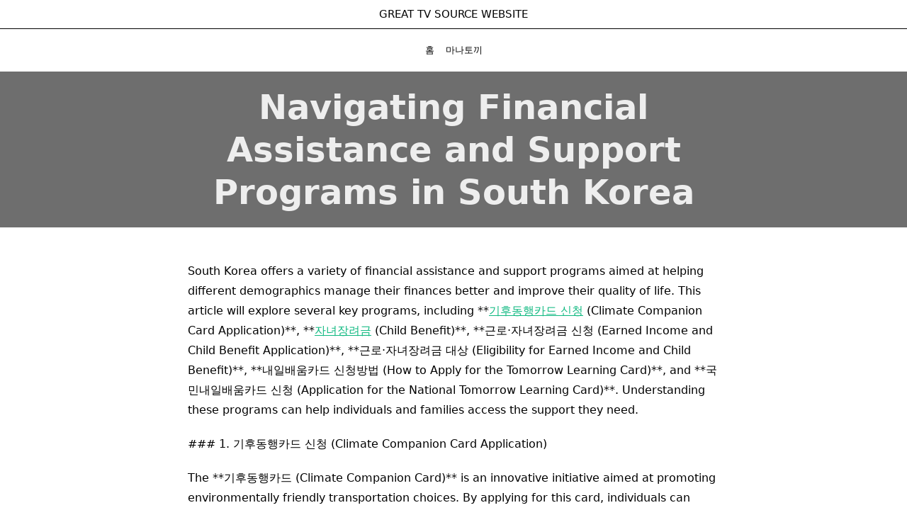

--- FILE ---
content_type: text/html; charset=UTF-8
request_url: https://www.gtvsource.com/navigating-financial-assistance-and-support-programs-in-south-korea/
body_size: 13020
content:

<!DOCTYPE html>
<html lang="ko-KR" data-save-color-scheme="yes" data-yuki-theme="light">
<head>
    <meta charset="UTF-8">
    <meta name="viewport" content="width=device-width, initial-scale=1.0">
    <meta http-equiv="X-UA-Compatible" content="ie=edge">
    <link rel="profile" href="http://gmpg.org/xfn/11">
	<meta name='robots' content='index, follow, max-image-preview:large, max-snippet:-1, max-video-preview:-1' />

	<!-- This site is optimized with the Yoast SEO plugin v26.7 - https://yoast.com/wordpress/plugins/seo/ -->
	<title>Navigating Financial Assistance and Support Programs in South Korea - 구글 상위 노출</title>
	<link rel="canonical" href="https://www.gtvsource.com/navigating-financial-assistance-and-support-programs-in-south-korea/" />
	<meta property="og:locale" content="ko_KR" />
	<meta property="og:type" content="article" />
	<meta property="og:title" content="Navigating Financial Assistance and Support Programs in South Korea - 구글 상위 노출" />
	<meta property="og:description" content="South Korea offers a variety of financial assistance and support programs aimed at helping different demographics manage their finances better and improve their quality of life. This article will explore several key programs, including **기후동행카드 신청 (Climate Companion Card Application)**, **자녀장려금 (Child Benefit)**, **근로·자녀장려금 신청 (Earned Income and Child Benefit Application)**, **근로·자녀장려금 대상 (Eligibility for [&hellip;]" />
	<meta property="og:url" content="https://www.gtvsource.com/navigating-financial-assistance-and-support-programs-in-south-korea/" />
	<meta property="og:site_name" content="구글 상위 노출" />
	<meta property="article:published_time" content="2024-05-28T07:15:47+00:00" />
	<meta property="article:modified_time" content="2024-05-28T07:20:05+00:00" />
	<meta name="author" content="hj33an" />
	<meta name="twitter:card" content="summary_large_image" />
	<meta name="twitter:label1" content="글쓴이" />
	<meta name="twitter:data1" content="hj33an" />
	<meta name="twitter:label2" content="예상 되는 판독 시간" />
	<meta name="twitter:data2" content="6분" />
	<script type="application/ld+json" class="yoast-schema-graph">{"@context":"https://schema.org","@graph":[{"@type":"Article","@id":"https://www.gtvsource.com/navigating-financial-assistance-and-support-programs-in-south-korea/#article","isPartOf":{"@id":"https://www.gtvsource.com/navigating-financial-assistance-and-support-programs-in-south-korea/"},"author":{"name":"hj33an","@id":"https://www.gtvsource.com/#/schema/person/82e1fb6343a03c19a8895280c4c5c125"},"headline":"Navigating Financial Assistance and Support Programs in South Korea","datePublished":"2024-05-28T07:15:47+00:00","dateModified":"2024-05-28T07:20:05+00:00","mainEntityOfPage":{"@id":"https://www.gtvsource.com/navigating-financial-assistance-and-support-programs-in-south-korea/"},"wordCount":902,"articleSection":["Uncategorized"],"inLanguage":"ko-KR"},{"@type":"WebPage","@id":"https://www.gtvsource.com/navigating-financial-assistance-and-support-programs-in-south-korea/","url":"https://www.gtvsource.com/navigating-financial-assistance-and-support-programs-in-south-korea/","name":"Navigating Financial Assistance and Support Programs in South Korea - 구글 상위 노출","isPartOf":{"@id":"https://www.gtvsource.com/#website"},"datePublished":"2024-05-28T07:15:47+00:00","dateModified":"2024-05-28T07:20:05+00:00","author":{"@id":"https://www.gtvsource.com/#/schema/person/82e1fb6343a03c19a8895280c4c5c125"},"breadcrumb":{"@id":"https://www.gtvsource.com/navigating-financial-assistance-and-support-programs-in-south-korea/#breadcrumb"},"inLanguage":"ko-KR","potentialAction":[{"@type":"ReadAction","target":["https://www.gtvsource.com/navigating-financial-assistance-and-support-programs-in-south-korea/"]}]},{"@type":"BreadcrumbList","@id":"https://www.gtvsource.com/navigating-financial-assistance-and-support-programs-in-south-korea/#breadcrumb","itemListElement":[{"@type":"ListItem","position":1,"name":"Home","item":"https://www.gtvsource.com/"},{"@type":"ListItem","position":2,"name":"Navigating Financial Assistance and Support Programs in South Korea"}]},{"@type":"WebSite","@id":"https://www.gtvsource.com/#website","url":"https://www.gtvsource.com/","name":"구글 상위 노출","description":"GREAT TV SOURCE WEBSITE","potentialAction":[{"@type":"SearchAction","target":{"@type":"EntryPoint","urlTemplate":"https://www.gtvsource.com/?s={search_term_string}"},"query-input":{"@type":"PropertyValueSpecification","valueRequired":true,"valueName":"search_term_string"}}],"inLanguage":"ko-KR"},{"@type":"Person","@id":"https://www.gtvsource.com/#/schema/person/82e1fb6343a03c19a8895280c4c5c125","name":"hj33an","image":{"@type":"ImageObject","inLanguage":"ko-KR","@id":"https://www.gtvsource.com/#/schema/person/image/","url":"https://secure.gravatar.com/avatar/d65643fa5a09b22f124849b5e8a2483a4a859682cc2958aa82a7a1f4c0b9b416?s=96&d=mm&r=g","contentUrl":"https://secure.gravatar.com/avatar/d65643fa5a09b22f124849b5e8a2483a4a859682cc2958aa82a7a1f4c0b9b416?s=96&d=mm&r=g","caption":"hj33an"},"url":"https://www.gtvsource.com/author/hj33an/"}]}</script>
	<!-- / Yoast SEO plugin. -->


<link rel="alternate" type="application/rss+xml" title="구글 상위 노출 &raquo; 피드" href="https://www.gtvsource.com/feed/" />
<link rel="alternate" title="oEmbed (JSON)" type="application/json+oembed" href="https://www.gtvsource.com/wp-json/oembed/1.0/embed?url=https%3A%2F%2Fwww.gtvsource.com%2Fnavigating-financial-assistance-and-support-programs-in-south-korea%2F" />
<link rel="alternate" title="oEmbed (XML)" type="text/xml+oembed" href="https://www.gtvsource.com/wp-json/oembed/1.0/embed?url=https%3A%2F%2Fwww.gtvsource.com%2Fnavigating-financial-assistance-and-support-programs-in-south-korea%2F&#038;format=xml" />
<style id='wp-img-auto-sizes-contain-inline-css'>
img:is([sizes=auto i],[sizes^="auto," i]){contain-intrinsic-size:3000px 1500px}
/*# sourceURL=wp-img-auto-sizes-contain-inline-css */
</style>

<style id='wp-emoji-styles-inline-css'>

	img.wp-smiley, img.emoji {
		display: inline !important;
		border: none !important;
		box-shadow: none !important;
		height: 1em !important;
		width: 1em !important;
		margin: 0 0.07em !important;
		vertical-align: -0.1em !important;
		background: none !important;
		padding: 0 !important;
	}
/*# sourceURL=wp-emoji-styles-inline-css */
</style>
<link rel='stylesheet' id='wp-block-library-css' href='https://www.gtvsource.com/wp-includes/css/dist/block-library/style.min.css?ver=6.9' media='all' />
<style id='global-styles-inline-css'>
:root{--wp--preset--aspect-ratio--square: 1;--wp--preset--aspect-ratio--4-3: 4/3;--wp--preset--aspect-ratio--3-4: 3/4;--wp--preset--aspect-ratio--3-2: 3/2;--wp--preset--aspect-ratio--2-3: 2/3;--wp--preset--aspect-ratio--16-9: 16/9;--wp--preset--aspect-ratio--9-16: 9/16;--wp--preset--color--black: #000000;--wp--preset--color--cyan-bluish-gray: #abb8c3;--wp--preset--color--white: #ffffff;--wp--preset--color--pale-pink: #f78da7;--wp--preset--color--vivid-red: #cf2e2e;--wp--preset--color--luminous-vivid-orange: #ff6900;--wp--preset--color--luminous-vivid-amber: #fcb900;--wp--preset--color--light-green-cyan: #7bdcb5;--wp--preset--color--vivid-green-cyan: #00d084;--wp--preset--color--pale-cyan-blue: #8ed1fc;--wp--preset--color--vivid-cyan-blue: #0693e3;--wp--preset--color--vivid-purple: #9b51e0;--wp--preset--gradient--vivid-cyan-blue-to-vivid-purple: linear-gradient(135deg,rgb(6,147,227) 0%,rgb(155,81,224) 100%);--wp--preset--gradient--light-green-cyan-to-vivid-green-cyan: linear-gradient(135deg,rgb(122,220,180) 0%,rgb(0,208,130) 100%);--wp--preset--gradient--luminous-vivid-amber-to-luminous-vivid-orange: linear-gradient(135deg,rgb(252,185,0) 0%,rgb(255,105,0) 100%);--wp--preset--gradient--luminous-vivid-orange-to-vivid-red: linear-gradient(135deg,rgb(255,105,0) 0%,rgb(207,46,46) 100%);--wp--preset--gradient--very-light-gray-to-cyan-bluish-gray: linear-gradient(135deg,rgb(238,238,238) 0%,rgb(169,184,195) 100%);--wp--preset--gradient--cool-to-warm-spectrum: linear-gradient(135deg,rgb(74,234,220) 0%,rgb(151,120,209) 20%,rgb(207,42,186) 40%,rgb(238,44,130) 60%,rgb(251,105,98) 80%,rgb(254,248,76) 100%);--wp--preset--gradient--blush-light-purple: linear-gradient(135deg,rgb(255,206,236) 0%,rgb(152,150,240) 100%);--wp--preset--gradient--blush-bordeaux: linear-gradient(135deg,rgb(254,205,165) 0%,rgb(254,45,45) 50%,rgb(107,0,62) 100%);--wp--preset--gradient--luminous-dusk: linear-gradient(135deg,rgb(255,203,112) 0%,rgb(199,81,192) 50%,rgb(65,88,208) 100%);--wp--preset--gradient--pale-ocean: linear-gradient(135deg,rgb(255,245,203) 0%,rgb(182,227,212) 50%,rgb(51,167,181) 100%);--wp--preset--gradient--electric-grass: linear-gradient(135deg,rgb(202,248,128) 0%,rgb(113,206,126) 100%);--wp--preset--gradient--midnight: linear-gradient(135deg,rgb(2,3,129) 0%,rgb(40,116,252) 100%);--wp--preset--font-size--small: 13px;--wp--preset--font-size--medium: clamp(14px, 0.875rem + ((1vw - 3.2px) * 0.682), 20px);--wp--preset--font-size--large: clamp(22.041px, 1.378rem + ((1vw - 3.2px) * 1.586), 36px);--wp--preset--font-size--x-large: clamp(25.014px, 1.563rem + ((1vw - 3.2px) * 1.93), 42px);--wp--preset--font-size--yuki-font-tiny: clamp(10px, 0.625rem + ((1vw - 3.2px) * 0.227), 12px);--wp--preset--font-size--yuki-font-xxsmall: clamp(12px, 0.75rem + ((1vw - 3.2px) * 0.227), 14px);--wp--preset--font-size--yuki-font-xsmall: clamp(14px, 0.875rem + ((1vw - 3.2px) * 0.227), 16px);--wp--preset--font-size--yuki-font-small: clamp(16px, 1rem + ((1vw - 3.2px) * 0.227), 18px);--wp--preset--font-size--yuki-font-medium: clamp(18px, 1.125rem + ((1vw - 3.2px) * 0.227), 20px);--wp--preset--font-size--yuki-font-large: clamp(24px, 1.5rem + ((1vw - 3.2px) * 0.909), 32px);--wp--preset--font-size--yuki-font-xlarge: clamp(32px, 2rem + ((1vw - 3.2px) * 1.818), 48px);--wp--preset--font-size--yuki-font-xxlarge: clamp(40px, 2.5rem + ((1vw - 3.2px) * 2.727), 64px);--wp--preset--spacing--20: 0.44rem;--wp--preset--spacing--30: 0.67rem;--wp--preset--spacing--40: 1rem;--wp--preset--spacing--50: 1.5rem;--wp--preset--spacing--60: 2.25rem;--wp--preset--spacing--70: 3.38rem;--wp--preset--spacing--80: 5.06rem;--wp--preset--spacing--xx-small: 0.5rem;--wp--preset--spacing--x-small: 1rem;--wp--preset--spacing--small: 1.5rem;--wp--preset--spacing--medium: 2rem;--wp--preset--spacing--large: 3rem;--wp--preset--spacing--x-large: 4rem;--wp--preset--spacing--xx-large: 6rem;--wp--preset--shadow--natural: 6px 6px 9px rgba(0, 0, 0, 0.2);--wp--preset--shadow--deep: 12px 12px 50px rgba(0, 0, 0, 0.4);--wp--preset--shadow--sharp: 6px 6px 0px rgba(0, 0, 0, 0.2);--wp--preset--shadow--outlined: 6px 6px 0px -3px rgb(255, 255, 255), 6px 6px rgb(0, 0, 0);--wp--preset--shadow--crisp: 6px 6px 0px rgb(0, 0, 0);}:root { --wp--style--global--content-size: 1140px;--wp--style--global--wide-size: 1200px; }:where(body) { margin: 0; }.wp-site-blocks > .alignleft { float: left; margin-right: 2em; }.wp-site-blocks > .alignright { float: right; margin-left: 2em; }.wp-site-blocks > .aligncenter { justify-content: center; margin-left: auto; margin-right: auto; }:where(.wp-site-blocks) > * { margin-block-start: 24px; margin-block-end: 0; }:where(.wp-site-blocks) > :first-child { margin-block-start: 0; }:where(.wp-site-blocks) > :last-child { margin-block-end: 0; }:root { --wp--style--block-gap: 24px; }:root :where(.is-layout-flow) > :first-child{margin-block-start: 0;}:root :where(.is-layout-flow) > :last-child{margin-block-end: 0;}:root :where(.is-layout-flow) > *{margin-block-start: 24px;margin-block-end: 0;}:root :where(.is-layout-constrained) > :first-child{margin-block-start: 0;}:root :where(.is-layout-constrained) > :last-child{margin-block-end: 0;}:root :where(.is-layout-constrained) > *{margin-block-start: 24px;margin-block-end: 0;}:root :where(.is-layout-flex){gap: 24px;}:root :where(.is-layout-grid){gap: 24px;}.is-layout-flow > .alignleft{float: left;margin-inline-start: 0;margin-inline-end: 2em;}.is-layout-flow > .alignright{float: right;margin-inline-start: 2em;margin-inline-end: 0;}.is-layout-flow > .aligncenter{margin-left: auto !important;margin-right: auto !important;}.is-layout-constrained > .alignleft{float: left;margin-inline-start: 0;margin-inline-end: 2em;}.is-layout-constrained > .alignright{float: right;margin-inline-start: 2em;margin-inline-end: 0;}.is-layout-constrained > .aligncenter{margin-left: auto !important;margin-right: auto !important;}.is-layout-constrained > :where(:not(.alignleft):not(.alignright):not(.alignfull)){max-width: var(--wp--style--global--content-size);margin-left: auto !important;margin-right: auto !important;}.is-layout-constrained > .alignwide{max-width: var(--wp--style--global--wide-size);}body .is-layout-flex{display: flex;}.is-layout-flex{flex-wrap: wrap;align-items: center;}.is-layout-flex > :is(*, div){margin: 0;}body .is-layout-grid{display: grid;}.is-layout-grid > :is(*, div){margin: 0;}body{color: var(--yuki-content-base-color);padding-top: 0px;padding-right: 0px;padding-bottom: 0px;padding-left: 0px;}a:where(:not(.wp-element-button)){color: var(--yuki-link-initial-color);text-decoration: none;}:root :where(a:where(:not(.wp-element-button)):hover){color: var(--yuki-link-hover-color);}:root :where(a:where(:not(.wp-element-button)):focus){color: var(--yuki-link-hover-color);}h1, h2, h3, h4, h5, h6{color: var(--yuki-headings-color);}:root :where(.wp-element-button, .wp-block-button__link){background-color: var(--yuki-primary-active);border-width: 0;color: #fff;font-family: inherit;font-size: inherit;font-style: inherit;font-weight: inherit;letter-spacing: inherit;line-height: inherit;padding-top: calc(0.667em + 2px);padding-right: calc(1.333em + 2px);padding-bottom: calc(0.667em + 2px);padding-left: calc(1.333em + 2px);text-decoration: none;text-transform: inherit;}:root :where(.wp-element-button:hover, .wp-block-button__link:hover){background-color: var(--yuki-primary-active);color: var(--yuki-base-color);}.has-black-color{color: var(--wp--preset--color--black) !important;}.has-cyan-bluish-gray-color{color: var(--wp--preset--color--cyan-bluish-gray) !important;}.has-white-color{color: var(--wp--preset--color--white) !important;}.has-pale-pink-color{color: var(--wp--preset--color--pale-pink) !important;}.has-vivid-red-color{color: var(--wp--preset--color--vivid-red) !important;}.has-luminous-vivid-orange-color{color: var(--wp--preset--color--luminous-vivid-orange) !important;}.has-luminous-vivid-amber-color{color: var(--wp--preset--color--luminous-vivid-amber) !important;}.has-light-green-cyan-color{color: var(--wp--preset--color--light-green-cyan) !important;}.has-vivid-green-cyan-color{color: var(--wp--preset--color--vivid-green-cyan) !important;}.has-pale-cyan-blue-color{color: var(--wp--preset--color--pale-cyan-blue) !important;}.has-vivid-cyan-blue-color{color: var(--wp--preset--color--vivid-cyan-blue) !important;}.has-vivid-purple-color{color: var(--wp--preset--color--vivid-purple) !important;}.has-black-background-color{background-color: var(--wp--preset--color--black) !important;}.has-cyan-bluish-gray-background-color{background-color: var(--wp--preset--color--cyan-bluish-gray) !important;}.has-white-background-color{background-color: var(--wp--preset--color--white) !important;}.has-pale-pink-background-color{background-color: var(--wp--preset--color--pale-pink) !important;}.has-vivid-red-background-color{background-color: var(--wp--preset--color--vivid-red) !important;}.has-luminous-vivid-orange-background-color{background-color: var(--wp--preset--color--luminous-vivid-orange) !important;}.has-luminous-vivid-amber-background-color{background-color: var(--wp--preset--color--luminous-vivid-amber) !important;}.has-light-green-cyan-background-color{background-color: var(--wp--preset--color--light-green-cyan) !important;}.has-vivid-green-cyan-background-color{background-color: var(--wp--preset--color--vivid-green-cyan) !important;}.has-pale-cyan-blue-background-color{background-color: var(--wp--preset--color--pale-cyan-blue) !important;}.has-vivid-cyan-blue-background-color{background-color: var(--wp--preset--color--vivid-cyan-blue) !important;}.has-vivid-purple-background-color{background-color: var(--wp--preset--color--vivid-purple) !important;}.has-black-border-color{border-color: var(--wp--preset--color--black) !important;}.has-cyan-bluish-gray-border-color{border-color: var(--wp--preset--color--cyan-bluish-gray) !important;}.has-white-border-color{border-color: var(--wp--preset--color--white) !important;}.has-pale-pink-border-color{border-color: var(--wp--preset--color--pale-pink) !important;}.has-vivid-red-border-color{border-color: var(--wp--preset--color--vivid-red) !important;}.has-luminous-vivid-orange-border-color{border-color: var(--wp--preset--color--luminous-vivid-orange) !important;}.has-luminous-vivid-amber-border-color{border-color: var(--wp--preset--color--luminous-vivid-amber) !important;}.has-light-green-cyan-border-color{border-color: var(--wp--preset--color--light-green-cyan) !important;}.has-vivid-green-cyan-border-color{border-color: var(--wp--preset--color--vivid-green-cyan) !important;}.has-pale-cyan-blue-border-color{border-color: var(--wp--preset--color--pale-cyan-blue) !important;}.has-vivid-cyan-blue-border-color{border-color: var(--wp--preset--color--vivid-cyan-blue) !important;}.has-vivid-purple-border-color{border-color: var(--wp--preset--color--vivid-purple) !important;}.has-vivid-cyan-blue-to-vivid-purple-gradient-background{background: var(--wp--preset--gradient--vivid-cyan-blue-to-vivid-purple) !important;}.has-light-green-cyan-to-vivid-green-cyan-gradient-background{background: var(--wp--preset--gradient--light-green-cyan-to-vivid-green-cyan) !important;}.has-luminous-vivid-amber-to-luminous-vivid-orange-gradient-background{background: var(--wp--preset--gradient--luminous-vivid-amber-to-luminous-vivid-orange) !important;}.has-luminous-vivid-orange-to-vivid-red-gradient-background{background: var(--wp--preset--gradient--luminous-vivid-orange-to-vivid-red) !important;}.has-very-light-gray-to-cyan-bluish-gray-gradient-background{background: var(--wp--preset--gradient--very-light-gray-to-cyan-bluish-gray) !important;}.has-cool-to-warm-spectrum-gradient-background{background: var(--wp--preset--gradient--cool-to-warm-spectrum) !important;}.has-blush-light-purple-gradient-background{background: var(--wp--preset--gradient--blush-light-purple) !important;}.has-blush-bordeaux-gradient-background{background: var(--wp--preset--gradient--blush-bordeaux) !important;}.has-luminous-dusk-gradient-background{background: var(--wp--preset--gradient--luminous-dusk) !important;}.has-pale-ocean-gradient-background{background: var(--wp--preset--gradient--pale-ocean) !important;}.has-electric-grass-gradient-background{background: var(--wp--preset--gradient--electric-grass) !important;}.has-midnight-gradient-background{background: var(--wp--preset--gradient--midnight) !important;}.has-small-font-size{font-size: var(--wp--preset--font-size--small) !important;}.has-medium-font-size{font-size: var(--wp--preset--font-size--medium) !important;}.has-large-font-size{font-size: var(--wp--preset--font-size--large) !important;}.has-x-large-font-size{font-size: var(--wp--preset--font-size--x-large) !important;}.has-yuki-font-tiny-font-size{font-size: var(--wp--preset--font-size--yuki-font-tiny) !important;}.has-yuki-font-xxsmall-font-size{font-size: var(--wp--preset--font-size--yuki-font-xxsmall) !important;}.has-yuki-font-xsmall-font-size{font-size: var(--wp--preset--font-size--yuki-font-xsmall) !important;}.has-yuki-font-small-font-size{font-size: var(--wp--preset--font-size--yuki-font-small) !important;}.has-yuki-font-medium-font-size{font-size: var(--wp--preset--font-size--yuki-font-medium) !important;}.has-yuki-font-large-font-size{font-size: var(--wp--preset--font-size--yuki-font-large) !important;}.has-yuki-font-xlarge-font-size{font-size: var(--wp--preset--font-size--yuki-font-xlarge) !important;}.has-yuki-font-xxlarge-font-size{font-size: var(--wp--preset--font-size--yuki-font-xxlarge) !important;}
/*# sourceURL=global-styles-inline-css */
</style>

<link rel='stylesheet' id='lotta-fontawesome-css' href='https://www.gtvsource.com/wp-content/themes/yuki/lotta-framework/dist/vendor/fontawesome/css/all.min.css?ver=2.1.1' media='all' />
<link rel='stylesheet' id='yuki-style-css' href='https://www.gtvsource.com/wp-content/themes/yuki/dist/css/style.min.css?ver=1.4.12' media='all' />
<style id='yuki-dynamic-vars-inline-css'>
:root{--yuki-transparent:rgba(0, 0, 0, 0);--yuki-light-primary-color:#10b981;--yuki-light-primary-active:#059669;--yuki-light-accent-color:#000000;--yuki-light-accent-active:#000000;--yuki-light-base-color:#ffffff;--yuki-light-base-100:#ffffff;--yuki-light-base-200:#000000;--yuki-light-base-300:#000000;--yuki-dark-primary-color:#10b981;--yuki-dark-primary-active:#059669;--yuki-dark-accent-color:#ffffff;--yuki-dark-accent-active:#ffffff;--yuki-dark-base-color:#000000;--yuki-dark-base-100:#000000;--yuki-dark-base-200:#ffffff;--yuki-dark-base-300:#ffffff;--yuki-content-base-color:var(--yuki-accent-color);--yuki-headings-color:var(--yuki-accent-active);}
/*# sourceURL=yuki-dynamic-vars-inline-css */
</style>
<style id='yuki-dynamic-inline-css'>
.yuki-container{padding-top:24px;padding-bottom:24px;}.yuki-body{font-family:ui-sans-serif, system-ui, -apple-system, BlinkMacSystemFont, "Segoe UI", Roboto, "Helvetica Neue", Arial, "Noto Sans", sans-serif, "Apple Color Emoji", "Segoe UI Emoji", "Segoe UI Symbol", "Noto Color Emoji";font-weight:400;font-size:16px;line-height:1.5;background-color:var(--yuki-base-100);background-image:none;--yuki-max-w-content:75ch;}.yuki-article-header .entry-title{font-family:inherit;font-weight:700;font-size:3rem;line-height:1.25;--yuki-initial-color:var(--yuki-accent-active);--yuki-hover-color:var(--yuki-primary-color);}.yuki-article-header .entry-metas{font-family:inherit;font-weight:400;font-size:0.65rem;line-height:1.5;text-transform:capitalize;--yuki-meta-link-initial-color:var(--yuki-accent-color);--yuki-meta-link-hover-color:var(--yuki-primary-color);}.yuki-article-header .entry-categories{font-family:inherit;font-weight:400;font-size:0.75rem;line-height:1.5;text-transform:uppercase;--yuki-tax-text-initial:var(--yuki-base-color);--yuki-tax-text-hover:var(--yuki-base-color);--yuki-tax-bg-initial:var(--yuki-accent-active);--yuki-tax-bg-hover:var(--yuki-primary-color);}.yuki-article-header .entry-tags{font-family:inherit;font-weight:700;font-size:0.75rem;line-height:1.5;--yuki-tax-text-initial:var(--yuki-primary-color);--yuki-tax-text-hover:var(--yuki-primary-active);}.yuki-article-header .entry-excerpt{font-family:inherit;font-weight:400;font-size:1rem;line-height:1.5;--yuki-initial-color:var(--yuki-accent-color);--yuki-link-initial-color:Link Initial;--yuki-link-hover-color:Link Hover;}.yuki-article-header .entry-excerpt .yuki-entry-excerpt-more{font-family:inherit;font-weight:400;font-size:1rem;line-height:1.5;}.yuki-related-posts-wrap .card .entry-title{font-family:inherit;font-weight:700;font-size:1rem;line-height:1.5;--yuki-initial-color:var(--yuki-accent-color);--yuki-hover-color:var(--yuki-primary-color);}.yuki-related-posts-wrap .card .entry-metas{font-family:inherit;font-weight:400;font-size:0.65rem;line-height:1.5;text-transform:capitalize;--yuki-meta-link-initial-color:var(--yuki-accent-color);--yuki-meta-link-hover-color:var(--yuki-primary-color);}.yuki-related-posts-wrap .card .entry-categories{font-family:inherit;font-weight:700;font-size:0.75rem;line-height:1.5;--yuki-tax-text-initial:var(--yuki-primary-color);--yuki-tax-text-hover:var(--yuki-primary-active);}.yuki-related-posts-wrap .card .entry-tags{font-family:inherit;font-weight:700;font-size:0.75rem;line-height:1.5;--yuki-tax-text-initial:var(--yuki-primary-color);--yuki-tax-text-hover:var(--yuki-primary-active);}.yuki-related-posts-wrap .card .entry-excerpt{font-family:inherit;font-weight:400;font-size:1rem;line-height:1.5;--yuki-initial-color:var(--yuki-accent-color);--yuki-link-initial-color:Link Initial;--yuki-link-hover-color:Link Hover;}.yuki-related-posts-wrap .card .entry-excerpt .yuki-entry-excerpt-more{font-family:inherit;font-weight:400;font-size:1rem;line-height:1.5;}.yuki-related-posts-wrap .card .entry-thumbnail{height:128px;border-radius:0px 0px 0px 0px;box-shadow:none;}.yuki-related-posts-wrap .card .entry-divider{--entry-divider:1px dashed var(--lotta-border---entry-divider-initial-color);--lotta-border-initial-color:var(--yuki-base-300);--lotta-border---entry-divider-initial-color:var(--yuki-base-300);}.yuki-related-posts-wrap .card .entry-read-more{--yuki-button-height:32px;font-family:inherit;font-weight:500;font-size:0.75rem;line-height:1;text-transform:capitalize;--yuki-button-padding:0.85em 1.25em 0.85em 1.25em;--yuki-button-radius:2px 2px 2px 2px;--yuki-button-text-initial-color:var(--yuki-accent-active);--yuki-button-text-hover-color:var(--yuki-base-color);--yuki-button-initial-color:var(--yuki-transparent);--yuki-button-hover-color:var(--yuki-accent-active);--yuki-button-border:1px solid var(--lotta-border---yuki-button-border-initial-color);--lotta-border-initial-color:var(--yuki-base-300);--lotta-border---yuki-button-border-initial-color:var(--yuki-base-300);--lotta-border-hover-color:var(--yuki-accent-active);--lotta-border---yuki-button-border-hover-color:var(--yuki-accent-active);}.yuki-archive-header{text-align:center;}.yuki-archive-header .container{padding:24px 24px 24px 24px;}.yuki-archive-header .archive-title{font-family:inherit;font-weight:600;font-size:1.5rem;line-height:2;text-transform:capitalize;color:var(--yuki-accent-active);}.yuki-archive-header .archive-description{font-family:inherit;font-weight:400;font-size:0.875rem;line-height:1.5;color:var(--yuki-accent-color);}.yuki-archive-pagination{--yuki-pagination-button-border:1px solid var(--lotta-border---yuki-pagination-button-border-initial-color);--lotta-border-initial-color:var(--yuki-base-200);--lotta-border---yuki-pagination-button-border-initial-color:var(--yuki-base-200);--yuki-pagination-button-radius:4px;--yuki-pagination-initial-color:var(--yuki-accent-active);--yuki-pagination-active-color:var(--yuki-base-color);--yuki-pagination-accent-color:var(--yuki-primary-color);font-family:inherit;font-weight:400;font-size:0.875rem;line-height:1;justify-content:center;}.yuki-sidebar .yuki-widget{background-color:var(--yuki-base-100);background-image:none;border:2px solid var(--lotta-border-border-initial-color);--lotta-border-initial-color:var(--yuki-base-300);--lotta-border-border-initial-color:var(--yuki-base-300);box-shadow:var(--yuki-base-200) 10px 10px 0px 0px;padding:12px 12px 12px 12px;border-radius:4px 4px 4px 4px;}.yuki-sidebar{font-family:inherit;font-weight:400;font-size:0.875rem;line-height:1.5em;--yuki-widgets-text-color:var(--yuki-accent-color);--yuki-widgets-link-initial:var(--yuki-accent-color);--yuki-widgets-link-hover:var(--yuki-primary-active);text-align:left;--yuki-sidebar-width:27%;--yuki-sidebar-gap:24px;--yuki-widgets-spacing:24px;}.yuki-sidebar .widget-title{font-family:inherit;font-weight:600;font-size:0.875rem;line-height:1.5em;text-transform:uppercase;color:var(--yuki-accent-active);--yuki-heading-indicator:var(--yuki-primary-active);}.wp-block-search__button,.wc-block-product-search__button,.yuki-article-content .wp-block-button,.yuki-article-content button,.prose-yuki .wp-block-button,.prose-yuki button,[type="submit"]{--yuki-button-height:32px;--yuki-button-shadow:none;--yuki-button-shadow-active:rgba(44, 62, 80, 0.2) 0px 0px 15px 0px;font-family:inherit;font-weight:500;font-size:0.75rem;line-height:1;text-transform:capitalize;--yuki-button-border:1px solid var(--lotta-border---yuki-button-border-initial-color);--lotta-border-initial-color:var(--yuki-primary-active);--lotta-border---yuki-button-border-initial-color:var(--yuki-primary-active);--lotta-border-hover-color:var(--yuki-accent-active);--lotta-border---yuki-button-border-hover-color:var(--yuki-accent-active);--yuki-button-padding:0.85em 1.25em 0.85em 1.25em;--yuki-button-radius:2px 2px 2px 2px;--yuki-button-text-initial-color:var(--yuki-base-color);--yuki-button-text-hover-color:var(--yuki-base-color);--yuki-button-initial-color:var(--yuki-primary-active);--yuki-button-hover-color:var(--yuki-accent-active);}.yuki-article-header{padding:0px 0px 0px 0px;text-align:center;}.yuki-article-header-background::after{background-color:rgba(0,0,0,0.57);background-image:none;}.yuki-article-header-background{padding:20px 20px 20px 20px;--yuki-article-header-override:#eeeeee;position:relative;background-position:center;background-size:cover;background-repeat:no-repeat;}.article-featured-image{padding:0px 0px 0px 0px;}.article-featured-image img{height:100%;box-shadow:none;border-radius:2px 2px 2px 2px;}.yuki-article-content{font-family:inherit;font-weight:400;font-size:1rem;line-height:1.75;}.yuki-article-content .has-drop-cap::first-letter{font-family:ui-serif, Georgia, Cambria, "Times New Roman", Times, serif;font-weight:700;font-size:5rem;line-height:1;text-transform:uppercase;}.yuki-article-content a{text-decoration:underline;}.yuki-post-navigation{padding:24px 0px 24px 0px;margin:36px 0px 36px 0px;--yuki-navigation-thumb-radius:8px 8px 8px 8px;border-top:1px dashed var(--lotta-border-border-top-initial-color);--lotta-border-initial-color:var(--yuki-base-300);--lotta-border-border-top-initial-color:var(--yuki-base-300);border-bottom:1px dashed var(--lotta-border-border-bottom-initial-color);--lotta-border-border-bottom-initial-color:var(--yuki-base-300);--yuki-navigation-initial-color:var(--yuki-accent-color);--yuki-navigation-hover-color:var(--yuki-primary-color);}.yuki-comments-area{font-family:inherit;font-weight:400;font-size:0.85rem;line-height:1.5em;--yuki-comments-initial-color:var(--yuki-accent-active);--yuki-comments-hover-color:var(--yuki-primary-color);--yuki-form-background-color:var(--yuki-base-color);--yuki-form-border-color:var(--yuki-base-200);--yuki-form-active-color:var(--yuki-primary-color);padding:0px 0px 0px 0px;margin:0px 0px 0px 0px;border-top:none;--lotta-border-initial-color:var(--yuki-base-200);--lotta-border-border-top-initial-color:var(--yuki-base-200);border-bottom:none;--lotta-border-border-bottom-initial-color:var(--yuki-base-200);}.yuki-related-posts-list{--card-gap:24px;}.yuki-related-posts-list .card-wrapper{width:33.33%;}.yuki-related-posts-list .card{box-shadow:none;border:none;--lotta-border-initial-color:var(--yuki-base-200);--lotta-border-border-initial-color:var(--yuki-base-200);border-radius:4px 4px 4px 4px;text-align:left;justify-content:flex-start;0:;--card-content-spacing:0px;--card-thumbnail-spacing:12px;}form, .yuki-form, [type="submit"]{font-family:inherit;font-weight:400;font-size:0.85rem;line-height:1.5em;}.yuki-form-classic,.yuki-form-modern{--yuki-form-background-color:var(--yuki-base-color);--yuki-form-border-color:var(--yuki-base-300);--yuki-form-active-color:var(--yuki-primary-color);}.yuki-form-modern{--yuki-form-border-top:none;--yuki-form-border-right:none;--yuki-form-border-left:none;--yuki-form-border-bottom:2px solid var(--yuki-form-border-color);--yuki-form-checkbox-border-top:2px solid var(--yuki-form-background-color);--yuki-form-checkbox-border-right:2px solid var(--yuki-form-background-color);--yuki-form-checkbox-border-left:2px solid var(--yuki-form-background-color);--yuki-form-checkbox-border-bottom:2px solid var(--yuki-form-border-color);}.yuki-is-sticky{border-top:none;--lotta-border-initial-color:var(--yuki-base-300);--lotta-border-border-top-initial-color:var(--yuki-base-300);border-bottom:none;--lotta-border-border-bottom-initial-color:var(--yuki-base-300);box-shadow:none;}.yuki_header_builder_col_modal_0_desktop{padding:0px 0px 0px 0px;width:100%;flex-direction:column;justify-content:flex-start;align-items:center;--yuki-builder-elements-gap:12px;}.yuki_header_builder_col_modal_0_mobile{padding:0px 0px 0px 0px;width:100%;flex-direction:column;justify-content:flex-start;align-items:center;--yuki-builder-elements-gap:12px;}.yuki-header-row-top_bar{background-color:var(--yuki-base-100);background-image:none;box-shadow:none;border-top:none;--lotta-border-initial-color:var(--yuki-base-200);--lotta-border-border-top-initial-color:var(--yuki-base-200);border-bottom:1px solid var(--lotta-border-border-bottom-initial-color);--lotta-border-border-bottom-initial-color:var(--yuki-base-200);z-index:100;display:block;}.yuki-header-row-top_bar .container{min-height:40px;}.yuki_header_el_logo{--logo-max-height:40px;--logo-spacing:12px;text-align:center;}.yuki_header_el_logo .site-tagline{font-family:inherit;font-weight:500;font-size:15px;line-height:1.5;color:var(--yuki-accent-color);}.yuki_header_builder_col_top_bar_0_desktop{padding:0px 0px 0px 0px;width:100%;flex-direction:row;justify-content:center;align-items:center;--yuki-builder-elements-gap:12px;}.yuki_header_builder_col_top_bar_0_mobile{padding:0px 0px 0px 0px;width:50%;flex-direction:row;justify-content:flex-start;align-items:center;--yuki-builder-elements-gap:12px;}.yuki-header-row-primary_navbar{background-color:var(--yuki-base-color);background-image:none;box-shadow:none;border-top:none;--lotta-border-initial-color:var(--yuki-base-200);--lotta-border-border-top-initial-color:var(--yuki-base-200);border-bottom:none;--lotta-border-border-bottom-initial-color:var(--yuki-base-200);z-index:99;display:block;}.yuki-header-row-primary_navbar .container{min-height:60px;}.yuki_header_el_menu_1 > li{font-family:inherit;font-weight:500;font-size:0.8rem;line-height:1;text-transform:capitalize;}.yuki_header_el_menu_1 > li ul{font-family:inherit;font-weight:500;font-size:1rem;line-height:1;}.yuki_header_el_menu_1{--menu-items-height:50%;--dropdown-width:200px;--menu-text-initial-color:var(--yuki-accent-color);--menu-text-hover-color:var(--yuki-primary-color);--menu-text-active-color:var(--yuki-primary-color);--menu-background-initial-color:var(--yuki-transparent);--menu-background-hover-color:var(--yuki-transparent);--menu-background-active-color:var(--yuki-transparent);--menu-items-margin:0px 0px 0px 0px;--menu-items-padding:6px 8px 6px 8px;--menu-items-radius:0 0 0 0;--dropdown-text-initial-color:var(--yuki-accent-color);--dropdown-text-hover-color:var(--yuki-primary-color);--dropdown-text-active-color:var(--yuki-primary-color);--dropdown-background-initial-color:var(--yuki-base-color);--dropdown-background-active-color:var(--yuki-base-color);--dropdown-item-padding:12px 12px 12px 12px;--dropdown-radius:3px 3px 3px 3px;--dropdown-box-shadow:rgba(44, 62, 80, 0.2) 0px 0px 15px 0px;--dropdown-divider:none;--lotta-border-initial-color:var(--yuki-base-200);--lotta-border---dropdown-divider-initial-color:var(--yuki-base-200);}.yuki_header_builder_col_primary_navbar_0_desktop{padding:0px 0px 0px 0px;width:100%;flex-direction:row;justify-content:center;align-items:center;--yuki-builder-elements-gap:0px;}.yuki_header_builder_col_primary_navbar_0_mobile{padding:0px 0px 0px 0px;width:30%;flex-direction:row;justify-content:flex-start;align-items:center;--yuki-builder-elements-gap:12px;}.yuki_header_builder_col_bottom_row_0_desktop{padding:0px 0px 0px 0px;width:100%;flex-direction:row;justify-content:flex-start;align-items:center;--yuki-builder-elements-gap:12px;}.yuki_header_builder_col_bottom_row_0_mobile{padding:0px 0px 0px 0px;width:100%;flex-direction:row;justify-content:flex-start;align-items:center;--yuki-builder-elements-gap:12px;}.yuki_footer_builder_col_top_0_all{padding:14px 14px 14px 14px;width:25%;flex-direction:column;justify-content:flex-start;align-items:flex-start;--yuki-builder-elements-gap:12px;}.yuki-footer-row-bottom{z-index:98;display:block;padding-top:24px;padding-bottom:24px;background-color:var(--yuki-base-color);background-image:none;border-top:1px solid var(--lotta-border-border-top-initial-color);--lotta-border-initial-color:var(--yuki-base-300);--lotta-border-border-top-initial-color:var(--yuki-base-200);border-bottom:none;--lotta-border-border-bottom-initial-color:var(--yuki-base-300);}.yuki_footer_el_menu > li{font-family:inherit;font-weight:500;font-size:0.8rem;line-height:1;text-transform:capitalize;}.yuki_footer_el_menu > li ul{font-family:inherit;font-weight:500;font-size:0.75rem;line-height:1;}.yuki_footer_el_menu{--menu-items-height:50%;--dropdown-width:200px;--menu-text-initial-color:var(--yuki-accent-color);--menu-text-hover-color:var(--yuki-primary-color);--menu-text-active-color:var(--yuki-primary-color);--menu-background-initial-color:var(--yuki-transparent);--menu-background-hover-color:var(--yuki-transparent);--menu-background-active-color:var(--yuki-transparent);--menu-items-margin:0px 0px 0px 0px;--menu-items-padding:4px 8px 4px 8px;--menu-items-radius:0 0 0 0;--dropdown-text-initial-color:var(--yuki-accent-color);--dropdown-text-hover-color:var(--yuki-primary-color);--dropdown-text-active-color:var(--yuki-primary-color);--dropdown-background-initial-color:var(--yuki-base-color);--dropdown-background-active-color:var(--yuki-base-color);--dropdown-item-padding:12px 12px 12px 12px;--dropdown-radius:3px 3px 3px 3px;--dropdown-box-shadow:rgba(44, 62, 80, 0.2) 0px 0px 15px 0px;--dropdown-divider:none;--lotta-border-initial-color:var(--yuki-base-200);--lotta-border---dropdown-divider-initial-color:var(--yuki-base-200);}.yuki_footer_builder_col_bottom_0_all{padding:14px 14px 14px 14px;width:100%;flex-direction:row;justify-content:center;align-items:center;--yuki-builder-elements-gap:12px;}@media (max-width: 1024px) {.yuki-article-header .entry-title{font-size:2rem;}.yuki-article-header .entry-metas{font-size:0.65rem;}.yuki-related-posts-wrap .card .entry-title{font-size:1rem;}.yuki-related-posts-wrap .card .entry-metas{font-size:0.65rem;}.yuki-archive-header .archive-title{font-size:1.25rem;}.yuki-archive-header .archive-description{font-size:0.875rem;}.yuki-related-posts-list .card-wrapper{width:50.00%;}.yuki-header-row-top_bar{display:block;}.yuki-header-row-primary_navbar{display:block;}.yuki_footer_builder_col_top_0_all{width:50%;}.yuki-footer-row-bottom{display:block;}}@media (max-width: 768px) {.yuki-article-header .entry-title{font-size:1.875em;}.yuki-article-header .entry-metas{font-size:0.65rem;}.yuki-related-posts-wrap .card .entry-title{font-size:1rem;}.yuki-related-posts-wrap .card .entry-metas{font-size:0.65rem;}.yuki-archive-header .archive-title{font-size:1rem;}.yuki-archive-header .archive-description{font-size:0.75em;}.yuki-related-posts-list .card-wrapper{width:100.00%;}.yuki-header-row-top_bar{display:block;}.yuki-header-row-primary_navbar{display:block;}.yuki_footer_builder_col_top_0_all{width:100%;}.yuki-footer-row-bottom{display:block;}}
/*# sourceURL=yuki-dynamic-inline-css */
</style>
<script src="https://www.gtvsource.com/wp-includes/js/jquery/jquery.min.js?ver=3.7.1" id="jquery-core-js"></script>
<script src="https://www.gtvsource.com/wp-includes/js/jquery/jquery-migrate.min.js?ver=3.4.1" id="jquery-migrate-js"></script>
<script src="https://www.gtvsource.com/wp-content/themes/yuki/dist/vendor/hc-sticky/hc-sticky.min.js?ver=1.4.12" id="hc-sticky-js"></script>
<script src="https://www.gtvsource.com/wp-content/themes/yuki/dist/vendor/superfish/superfish.min.js?ver=1.4.12" id="superfish-js"></script>
<link rel="https://api.w.org/" href="https://www.gtvsource.com/wp-json/" /><link rel="alternate" title="JSON" type="application/json" href="https://www.gtvsource.com/wp-json/wp/v2/posts/1349" /><link rel="EditURI" type="application/rsd+xml" title="RSD" href="https://www.gtvsource.com/xmlrpc.php?rsd" />
<meta name="generator" content="WordPress 6.9" />
<link rel='shortlink' href='https://www.gtvsource.com/?p=1349' />
</head>
<body class="wp-singular post-template-default single single-post postid-1349 single-format-standard wp-embed-responsive wp-theme-yuki wp-child-theme-yuki-minimalist-blog yuki-body overflow-x-hidden yuki-form-classic yuki-post"        data-yuki-scroll-reveal="{&quot;delay&quot;:200,&quot;duration&quot;:600,&quot;interval&quot;:200,&quot;opacity&quot;:0,&quot;scale&quot;:1,&quot;origin&quot;:&quot;bottom&quot;,&quot;distance&quot;:&quot;200px&quot;}">
<a class="skip-link screen-reader-text" href="#content">
	Skip to content</a>
    <header class="yuki-site-header">
	<div class="yuki-header-row yuki-header-row-top_bar" data-row="top_bar"><div class="container mx-auto text-xs px-gutter flex flex-wrap items-stretch"><div class="yuki-builder-column yuki-builder-column-0 yuki-builder-column-desktop yuki-builder-column-desktop-dir-row yuki-builder-column-tablet-dir-row yuki-builder-column-mobile-dir-row yuki_header_builder_col_top_bar_0_desktop">            <div data-builder-element="logo" class="yuki-site-branding yuki_header_el_logo" data-logo="top">
                                                <div class="site-identity">
                                                                <span class="site-tagline">
                        GREAT TV SOURCE WEBSITE                    </span>
                                    </div>
            </div>
            </div><div class="yuki-builder-column yuki-builder-column-0 yuki-builder-column-mobile yuki-builder-column-desktop-dir-row yuki-builder-column-tablet-dir-row yuki-builder-column-mobile-dir-row yuki_header_builder_col_top_bar_0_mobile">            <div data-builder-element="logo" class="yuki-site-branding yuki_header_el_logo" data-logo="top">
                                                <div class="site-identity">
                                                                <span class="site-tagline">
                        GREAT TV SOURCE WEBSITE                    </span>
                                    </div>
            </div>
            </div></div></div><div class="yuki-header-row yuki-header-row-primary_navbar" data-row="primary_navbar"><div class="container mx-auto text-xs px-gutter flex flex-wrap items-stretch"><div class="yuki-builder-column yuki-builder-column-0 yuki-builder-column-desktop yuki-builder-column-desktop-dir-row yuki-builder-column-tablet-dir-row yuki-builder-column-mobile-dir-row yuki_header_builder_col_primary_navbar_0_desktop"><div data-builder-element="menu-1" class="yuki-menu-wrap h-full yuki_header_el_menu_1_wrap"><ul id="menu-menu" class="sf-menu clearfix yuki-menu yuki_header_el_menu_1 yuki-menu-has-arrow"><li id="menu-item-1205" class="menu-item menu-item-type-custom menu-item-object-custom menu-item-home menu-item-1205"><a href="https://www.gtvsource.com">홈<span class="yuki-menu-icon"><i class="fas fa-angle-down"></i></span></a></li>
<li id="menu-item-1206" class="menu-item menu-item-type-post_type menu-item-object-page menu-item-1206"><a href="https://www.gtvsource.com/%eb%a7%88%eb%82%98%ed%86%a0%eb%81%bc-manatoki/">마나토끼<span class="yuki-menu-icon"><i class="fas fa-angle-down"></i></span></a></li>
</ul></div></div><div class="yuki-builder-column yuki-builder-column-0 yuki-builder-column-mobile yuki-builder-column-desktop-dir-row yuki-builder-column-tablet-dir-row yuki-builder-column-mobile-dir-row yuki_header_builder_col_primary_navbar_0_mobile"><div data-builder-element="menu-1" class="yuki-menu-wrap h-full yuki_header_el_menu_1_wrap"><ul id="menu-menu-1" class="sf-menu clearfix yuki-menu yuki_header_el_menu_1 yuki-menu-has-arrow"><li class="menu-item menu-item-type-custom menu-item-object-custom menu-item-home menu-item-1205"><a href="https://www.gtvsource.com">홈<span class="yuki-menu-icon"><i class="fas fa-angle-down"></i></span></a></li>
<li class="menu-item menu-item-type-post_type menu-item-object-page menu-item-1206"><a href="https://www.gtvsource.com/%eb%a7%88%eb%82%98%ed%86%a0%eb%81%bc-manatoki/">마나토끼<span class="yuki-menu-icon"><i class="fas fa-angle-down"></i></span></a></li>
</ul></div></div></div></div><div class="yuki-sticky"></div>    </header>
	
		<div class="yuki-article-header-background alignfull mb-gutter"><div class="container mx-auto px-gutter relative">
		            <header class="yuki-article-header yuki-max-w-content mx-auto relative z-[1]">
													<div class="card-content">						                <div class="entry-title mb-gutter last:mb-0">
					<h1>Navigating Financial Assistance and Support Programs in South Korea</h1>                </div>
												
																            </header>
		
		</div></div>		
<div class="yuki-container lg:flex flex-grow container mx-auto px-gutter yuki-no-sidebar">
    <div id="content" class="flex-grow max-w-full">
		        <article id="post-1349" class="post-1349 post type-post status-publish format-standard hentry category-uncategorized">

			
            <!-- Article Content -->
            <div class="yuki-article-content yuki-entry-content clearfix mx-auto prose prose-yuki">

				<p>South Korea offers a variety of financial assistance and support programs aimed at helping different demographics manage their finances better and improve their quality of life. This article will explore several key programs, including **<a href="https://money0go.com/%ea%b8%b0%ed%9b%84%eb%8f%99%ed%96%89%ec%b9%b4%eb%93%9c-%ec%8b%a0%ec%b2%ad-%ec%96%b4%eb%96%bb%ea%b2%8c-%ed%95%98%eb%82%98%ec%9a%94-%ec%84%9c%ec%9a%b8%ec%82%ac%eb%9e%8c-%ed%95%84%eb%8f%85/">기후동행카드 신청</a> (Climate Companion Card Application)**, **<a href="https://money0go.com/2024-%ec%9e%90%eb%85%80%ec%9e%a5%eb%a0%a4%ea%b8%88-%ea%bc%ad-%ed%99%95%ec%9d%b8%ed%95%b4%ec%95%bc%ed%95%98%eb%8a%94-%ea%b2%83-%ec%8b%a0%ec%b2%ad-%ea%b8%b0%ea%b0%84-%ec%a1%b0%ea%b1%b4/">자녀장려금</a> (Child Benefit)**, **근로·자녀장려금 신청 (Earned Income and Child Benefit Application)**, **근로·자녀장려금 대상 (Eligibility for Earned Income and Child Benefit)**, **내일배움카드 신청방법 (How to Apply for the Tomorrow Learning Card)**, and **국민내일배움카드 신청 (Application for the National Tomorrow Learning Card)**. Understanding these programs can help individuals and families access the support they need.</p>
<p>### 1. 기후동행카드 신청 (Climate Companion Card Application)</p>
<p>The **기후동행카드 (Climate Companion Card)** is an innovative initiative aimed at promoting environmentally friendly transportation choices. By applying for this card, individuals can receive benefits and discounts on public transportation, encouraging the reduction of carbon emissions. The application process includes:</p>
<p>1. **Eligibility Check**: Confirm eligibility based on residency and other criteria.<br />
2. **Document Preparation**: Gather necessary documents such as identification and proof of residence.<br />
3. **Application Submission**: Submit the application through the designated government portal or local offices.<br />
4. **Approval and Card Issuance**: Once approved, receive the Climate Companion Card and start enjoying benefits.</p>
<p>The 기후동행카드 신청 (Climate Companion Card Application) supports sustainable living by incentivizing the use of public transportation and reducing individual carbon footprints.</p>
<p>### 2. 자녀장려금 (Child Benefit)</p>
<p>The **자녀장려금 (Child Benefit)** program is designed to provide financial support to families with children. This benefit helps cover the costs associated with raising children, ensuring that they have access to necessary resources and opportunities. The steps to apply include:</p>
<p>1. **Eligibility Verification**: Check eligibility based on income level, number of children, and other criteria.<br />
2. **Document Collection**: Prepare necessary documents such as birth certificates, income statements, and household registration.<br />
3. **Application Submission**: Submit the application through the appropriate government office or online platform.<br />
4. **Benefit Disbursement**: Once approved, receive regular payments to assist with child-rearing expenses.</p>
<p>The 자녀장려금 (Child Benefit) ensures that families can provide for their children, promoting their well-being and development.</p>
<p>### 3. <a href="https://money0go.com/2024-%ea%b7%bc%eb%a1%9c%c2%b7%ec%9e%90%eb%85%80%ec%9e%a5%eb%a0%a4%ea%b8%88-%ec%8b%a0%ec%b2%ad%ea%b8%b0%ea%b0%84-%ec%8b%a0%ec%b2%ad%ec%a1%b0%ea%b1%b4-%ec%8b%a0%ec%b2%ad%eb%b0%a9%eb%b2%95-%ec%9d%b4/">근로·자녀장려금 신청</a> (Earned Income and Child Benefit Application)</p>
<p>The **근로·자녀장려금 (Earned Income and Child Benefit)** is a combined program that offers financial support to low-income working families. This benefit aims to reduce poverty and provide better opportunities for children in such families. The application process involves:</p>
<p>1. **Eligibility Check**: Confirm eligibility based on income level, employment status, and family size.<br />
2. **Document Preparation**: Gather required documents such as employment verification, income statements, and identification.<br />
3. **Application Submission**: Apply through the designated government portal or local offices.<br />
4. **Approval and Payment**: Once approved, receive payments to support household income and child-related expenses.</p>
<p>Applying for the 근로·자녀장려금 신청 (Earned Income and Child Benefit Application) provides essential financial support to working families, helping them to achieve a better standard of living.</p>
<p>### 4. <a href="https://money0go.com/2024-%ea%b7%bc%eb%a1%9c%c2%b7%ec%9e%90%eb%85%80%ec%9e%a5%eb%a0%a4%ea%b8%88-%ec%8b%a0%ec%b2%ad%ea%b8%b0%ea%b0%84-%ec%8b%a0%ec%b2%ad%ec%a1%b0%ea%b1%b4-%ec%8b%a0%ec%b2%ad%eb%b0%a9%eb%b2%95-%ec%9d%b4/">근로·자녀장려금 대상</a> (Eligibility for Earned Income and Child Benefit)</p>
<p>Understanding the **근로·자녀장려금 대상 (Eligibility for Earned Income and Child Benefit)** is crucial for those who wish to apply for this benefit. The eligibility criteria are based on several factors, including:</p>
<p>1. **Income Level**: Applicants must fall within a certain income bracket.<br />
2. **Employment Status**: Both employed and self-employed individuals can apply, provided they meet the income criteria.<br />
3. **Family Size**: The number of children and overall family size can affect eligibility and the amount of benefit received.<br />
4. **Residency**: Applicants must be residents of South Korea.</p>
<p>By ensuring you meet the 근로·자녀장려금 대상 (Eligibility for Earned Income and Child Benefit), you can access financial support that helps improve your family&#8217;s financial stability and quality of life.</p>
<p>### 5. <a href="https://money0go.com/%ea%b5%ad%eb%af%bc%eb%82%b4%ec%9d%bc%eb%b0%b0%ec%9b%80%ec%b9%b4%eb%93%9c-%ec%8b%a0%ec%b2%ad%eb%b0%a9%eb%b2%95-%ec%9e%90%ea%b2%a9-%ec%82%ac%ec%9a%a9-%eb%b0%a9%eb%b2%95-%ea%b9%94%eb%81%94-%ec%a0%95/">내일배움카드 신청방법</a> (How to Apply for the Tomorrow Learning Card)</p>
<p>The **내일배움카드 (Tomorrow Learning Card)** is an educational support program that provides funding for job training and skill development. This card helps individuals improve their employability and career prospects. The application process includes:</p>
<p>1. **Eligibility Check**: Confirm eligibility based on employment status and educational background.<br />
2. **Documentation**: Gather necessary documents such as identification, employment history, and educational certificates.<br />
3. **Application Submission**: Submit the application through the designated government portal or training institutions.<br />
4. **Approval and Card Issuance**: Once approved, receive the Tomorrow Learning Card and start enrolling in approved training programs.</p>
<p>Following the 내일배움카드 신청방법 (How to Apply for the Tomorrow Learning Card) enables individuals to invest in their personal and professional development, enhancing their job prospects.</p>
<p>### 6. <a href="https://money0go.com/%ea%b5%ad%eb%af%bc%eb%82%b4%ec%9d%bc%eb%b0%b0%ec%9b%80%ec%b9%b4%eb%93%9c-%ec%8b%a0%ec%b2%ad%eb%b0%a9%eb%b2%95-%ec%9e%90%ea%b2%a9-%ec%82%ac%ec%9a%a9-%eb%b0%a9%eb%b2%95-%ea%b9%94%eb%81%94-%ec%a0%95/">국민내일배움카드 신청</a> (Application for the National Tomorrow Learning Card)</p>
<p>The **국민내일배움카드 (National Tomorrow Learning Card)** is an extension of the Tomorrow Learning Card, offering broader support for lifelong learning and career development. This card provides more comprehensive funding and access to a wider range of training programs. The steps to apply include:</p>
<p>1. **Eligibility Verification**: Check eligibility based on employment status, age, and other criteria set by the Ministry of Employment and Labor.<br />
2. **Document Collection**: Prepare necessary documents such as identification, proof of employment or unemployment, and educational qualifications.<br />
3. **Application Submission**: Submit the application through the designated online portal or local employment centers.<br />
4. **Approval and Card Issuance**: Upon approval, receive the National Tomorrow Learning Card and start utilizing the funds for approved training programs.</p>
<p>The 국민내일배움카드 신청 (Application for the National Tomorrow Learning Card) empowers individuals to pursue continuous learning and skill enhancement, fostering a more adaptable and skilled workforce.</p>
<p>### Conclusion</p>
<p>Navigating the various financial assistance and support programs available in South Korea is essential for individuals and families seeking to improve their financial stability and quality of life. Whether you are looking to promote sustainable transportation, support your children, access earned income benefits, enhance your job skills, or pursue lifelong learning, understanding these programs can help you access the resources you need. By following the outlined application processes and meeting the eligibility criteria, you can take advantage of these valuable support systems to achieve your personal and professional goals.</p>
            </div>
        </article>
		            <div class="yuki-max-w-content mx-auto">
                <div class="yuki-related-posts-wrap yuki-heading yuki-heading-style-1">
                    <h3 class="heading-content uppercase my-gutter">Related Posts</h3>
                    <div class="flex flex-wrap yuki-related-posts-list">
						                            <div class="card-wrapper">
                                <article data-card-layout="archive-grid" class="card overflow-hidden h-full post-3314 post type-post status-publish format-standard hentry category-uncategorized tag-922 card-thumb-motion">
																		<div class="card-content">															
																																		<h4 class="entry-title mb-half-gutter last:mb-0"><a class="link" href="https://www.gtvsource.com/%ea%b0%95%eb%82%a8%ec%9a%b4%ec%a0%84%ec%97%b0%ec%88%98-%ed%95%b5%ec%8b%ac-%ec%95%88%eb%82%b4-%ec%b2%98%ec%9d%8c%eb%b6%80%ed%84%b0-%eb%81%9d%ea%b9%8c%ec%a7%80/" rel="bookmark">강남운전연수 핵심 안내 처음부터 끝까지</a> </h4>									
																																				
						                <div class="entry-excerpt yuki-raw-html mb-gutter last:mb-0">
					✍ 1. 강남운전연수 개요 ✍ 2. 절차와 단계 ✍ 3.<a class="yuki-entry-excerpt-more yuki-entry-excerpt-more-link mx-1" href="https://www.gtvsource.com/%ea%b0%95%eb%82%a8%ec%9a%b4%ec%a0%84%ec%97%b0%ec%88%98-%ed%95%b5%ec%8b%ac-%ec%95%88%eb%82%b4-%ec%b2%98%ec%9d%8c%eb%b6%80%ed%84%b0-%eb%81%9d%ea%b9%8c%ec%a7%80/">...</a>                </div>
													                                </article>
                            </div>
						                            <div class="card-wrapper">
                                <article data-card-layout="archive-grid" class="card overflow-hidden h-full post-3313 post type-post status-publish format-standard hentry category-uncategorized tag-921 card-thumb-motion">
																		<div class="card-content">															
																																		<h4 class="entry-title mb-half-gutter last:mb-0"><a class="link" href="https://www.gtvsource.com/%ea%b0%95%eb%8f%99%ec%9a%b4%ec%a0%84%ec%97%b0%ec%88%98-%ed%95%b5%ec%8b%ac-%ec%95%88%eb%82%b4-%ec%b2%98%ec%9d%8c%eb%b6%80%ed%84%b0-%eb%81%9d%ea%b9%8c%ec%a7%80/" rel="bookmark">강동운전연수 핵심 안내 처음부터 끝까지</a> </h4>									
																																				
						                <div class="entry-excerpt yuki-raw-html mb-gutter last:mb-0">
					✍ 1. 강동운전연수 개요 ✍ 2. 2025년 변경사항 ✍ 3.<a class="yuki-entry-excerpt-more yuki-entry-excerpt-more-link mx-1" href="https://www.gtvsource.com/%ea%b0%95%eb%8f%99%ec%9a%b4%ec%a0%84%ec%97%b0%ec%88%98-%ed%95%b5%ec%8b%ac-%ec%95%88%eb%82%b4-%ec%b2%98%ec%9d%8c%eb%b6%80%ed%84%b0-%eb%81%9d%ea%b9%8c%ec%a7%80/">...</a>                </div>
													                                </article>
                            </div>
						                            <div class="card-wrapper">
                                <article data-card-layout="archive-grid" class="card overflow-hidden h-full post-3312 post type-post status-publish format-standard hentry category-uncategorized tag-920 card-thumb-motion">
																		<div class="card-content">															
																																		<h4 class="entry-title mb-half-gutter last:mb-0"><a class="link" href="https://www.gtvsource.com/%ec%86%a1%ed%8c%8c%ec%9a%b4%ec%a0%84%ec%97%b0%ec%88%98-%ed%95%b5%ec%8b%ac-%ec%95%88%eb%82%b4-%ec%b2%98%ec%9d%8c%eb%b6%80%ed%84%b0-%eb%81%9d%ea%b9%8c%ec%a7%80/" rel="bookmark">송파운전연수 핵심 안내 처음부터 끝까지</a> </h4>									
																																				
						                <div class="entry-excerpt yuki-raw-html mb-gutter last:mb-0">
					✍ 1. 송파운전연수 개요 ✍ 2. 절차 및 단계 ✍<a class="yuki-entry-excerpt-more yuki-entry-excerpt-more-link mx-1" href="https://www.gtvsource.com/%ec%86%a1%ed%8c%8c%ec%9a%b4%ec%a0%84%ec%97%b0%ec%88%98-%ed%95%b5%ec%8b%ac-%ec%95%88%eb%82%b4-%ec%b2%98%ec%9d%8c%eb%b6%80%ed%84%b0-%eb%81%9d%ea%b9%8c%ec%a7%80/">...</a>                </div>
													                                </article>
                            </div>
												                    </div>
                </div>
            </div>
			    </div>

	</div>

    <footer class="yuki-footer-area">
	<div class="yuki-footer-row yuki-footer-row-bottom" data-row="bottom"><div class="container mx-auto px-gutter flex flex-wrap"><div class="yuki-builder-column yuki-builder-column-0 yuki-builder-column-all yuki-builder-column-desktop-dir-row yuki-builder-column-tablet-dir-__INITIAL_VALUE__ yuki-builder-column-mobile-dir-__INITIAL_VALUE__ yuki_footer_builder_col_bottom_0_all flex"><div data-builder-element="footer-menu" class="yuki-menu-wrap h-full yuki_footer_el_menu_wrap"><ul id="menu-footer" class="sf-menu clearfix yuki-menu yuki_footer_el_menu yuki-menu-has-arrow"><li id="menu-item-1862" class="menu-item menu-item-type-custom menu-item-object-custom menu-item-1862"><a href="https://www.dongpou.com/">동포대학<span class="yuki-menu-icon"><i class="fas fa-angle-down"></i></span></a></li>
<li id="menu-item-1261" class="menu-item menu-item-type-custom menu-item-object-custom menu-item-1261"><a href="https://googleseo.kr/">googleseo.kR<span class="yuki-menu-icon"><i class="fas fa-angle-down"></i></span></a></li>
<li id="menu-item-1615" class="menu-item menu-item-type-custom menu-item-object-custom menu-item-1615"><a href="https://mystudycafe.com/">마이스터디카페<span class="yuki-menu-icon"><i class="fas fa-angle-down"></i></span></a></li>
<li id="menu-item-1887" class="menu-item menu-item-type-custom menu-item-object-custom menu-item-1887"><a href="https://www.massageno.com/">massage walk in near me<span class="yuki-menu-icon"><i class="fas fa-angle-down"></i></span></a></li>
<li id="menu-item-2105" class="menu-item menu-item-type-custom menu-item-object-custom menu-item-2105"><a href="https://구글상위노출.agency/">구글상위노출 찌라시<span class="yuki-menu-icon"><i class="fas fa-angle-down"></i></span></a></li>
</ul></div></div></div></div>    </footer>
	
<script type="speculationrules">
{"prefetch":[{"source":"document","where":{"and":[{"href_matches":"/*"},{"not":{"href_matches":["/wp-*.php","/wp-admin/*","/wp-content/uploads/*","/wp-content/*","/wp-content/plugins/*","/wp-content/themes/yuki-minimalist-blog/*","/wp-content/themes/yuki/*","/*\\?(.+)"]}},{"not":{"selector_matches":"a[rel~=\"nofollow\"]"}},{"not":{"selector_matches":".no-prefetch, .no-prefetch a"}}]},"eagerness":"conservative"}]}
</script>
<script src="https://www.gtvsource.com/wp-content/themes/yuki/dist/js/app.min.js?ver=1.4.12" id="yuki-script-js"></script>
<script id="wp-emoji-settings" type="application/json">
{"baseUrl":"https://s.w.org/images/core/emoji/17.0.2/72x72/","ext":".png","svgUrl":"https://s.w.org/images/core/emoji/17.0.2/svg/","svgExt":".svg","source":{"concatemoji":"https://www.gtvsource.com/wp-includes/js/wp-emoji-release.min.js?ver=6.9"}}
</script>
<script type="module">
/*! This file is auto-generated */
const a=JSON.parse(document.getElementById("wp-emoji-settings").textContent),o=(window._wpemojiSettings=a,"wpEmojiSettingsSupports"),s=["flag","emoji"];function i(e){try{var t={supportTests:e,timestamp:(new Date).valueOf()};sessionStorage.setItem(o,JSON.stringify(t))}catch(e){}}function c(e,t,n){e.clearRect(0,0,e.canvas.width,e.canvas.height),e.fillText(t,0,0);t=new Uint32Array(e.getImageData(0,0,e.canvas.width,e.canvas.height).data);e.clearRect(0,0,e.canvas.width,e.canvas.height),e.fillText(n,0,0);const a=new Uint32Array(e.getImageData(0,0,e.canvas.width,e.canvas.height).data);return t.every((e,t)=>e===a[t])}function p(e,t){e.clearRect(0,0,e.canvas.width,e.canvas.height),e.fillText(t,0,0);var n=e.getImageData(16,16,1,1);for(let e=0;e<n.data.length;e++)if(0!==n.data[e])return!1;return!0}function u(e,t,n,a){switch(t){case"flag":return n(e,"\ud83c\udff3\ufe0f\u200d\u26a7\ufe0f","\ud83c\udff3\ufe0f\u200b\u26a7\ufe0f")?!1:!n(e,"\ud83c\udde8\ud83c\uddf6","\ud83c\udde8\u200b\ud83c\uddf6")&&!n(e,"\ud83c\udff4\udb40\udc67\udb40\udc62\udb40\udc65\udb40\udc6e\udb40\udc67\udb40\udc7f","\ud83c\udff4\u200b\udb40\udc67\u200b\udb40\udc62\u200b\udb40\udc65\u200b\udb40\udc6e\u200b\udb40\udc67\u200b\udb40\udc7f");case"emoji":return!a(e,"\ud83e\u1fac8")}return!1}function f(e,t,n,a){let r;const o=(r="undefined"!=typeof WorkerGlobalScope&&self instanceof WorkerGlobalScope?new OffscreenCanvas(300,150):document.createElement("canvas")).getContext("2d",{willReadFrequently:!0}),s=(o.textBaseline="top",o.font="600 32px Arial",{});return e.forEach(e=>{s[e]=t(o,e,n,a)}),s}function r(e){var t=document.createElement("script");t.src=e,t.defer=!0,document.head.appendChild(t)}a.supports={everything:!0,everythingExceptFlag:!0},new Promise(t=>{let n=function(){try{var e=JSON.parse(sessionStorage.getItem(o));if("object"==typeof e&&"number"==typeof e.timestamp&&(new Date).valueOf()<e.timestamp+604800&&"object"==typeof e.supportTests)return e.supportTests}catch(e){}return null}();if(!n){if("undefined"!=typeof Worker&&"undefined"!=typeof OffscreenCanvas&&"undefined"!=typeof URL&&URL.createObjectURL&&"undefined"!=typeof Blob)try{var e="postMessage("+f.toString()+"("+[JSON.stringify(s),u.toString(),c.toString(),p.toString()].join(",")+"));",a=new Blob([e],{type:"text/javascript"});const r=new Worker(URL.createObjectURL(a),{name:"wpTestEmojiSupports"});return void(r.onmessage=e=>{i(n=e.data),r.terminate(),t(n)})}catch(e){}i(n=f(s,u,c,p))}t(n)}).then(e=>{for(const n in e)a.supports[n]=e[n],a.supports.everything=a.supports.everything&&a.supports[n],"flag"!==n&&(a.supports.everythingExceptFlag=a.supports.everythingExceptFlag&&a.supports[n]);var t;a.supports.everythingExceptFlag=a.supports.everythingExceptFlag&&!a.supports.flag,a.supports.everything||((t=a.source||{}).concatemoji?r(t.concatemoji):t.wpemoji&&t.twemoji&&(r(t.twemoji),r(t.wpemoji)))});
//# sourceURL=https://www.gtvsource.com/wp-includes/js/wp-emoji-loader.min.js
</script>
</body>
</html>


<!-- Page cached by LiteSpeed Cache 7.7 on 2026-01-18 12:04:18 -->